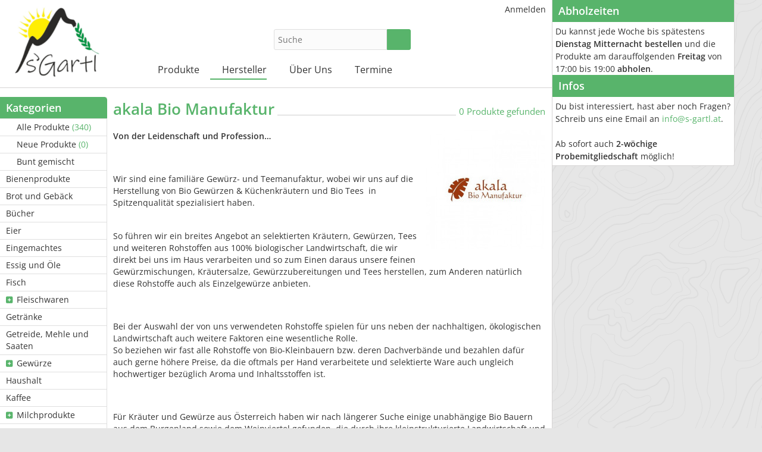

--- FILE ---
content_type: text/html; charset=UTF-8
request_url: https://www.s-gartl.at/hersteller/14-akala-Bio-Manufaktur
body_size: 7298
content:
<!DOCTYPE html>
<html lang="de-de">
<head>
    <meta http-equiv="Content-type" content="text/html; charset=utf-8">
    <meta name="theme-color" content="#58b46b">
    <meta name="viewport" content="width=device-width, initial-scale=1.0">
    <meta name="csrfToken" content="7ebc2n5+8zZmiZE4urhDd6udrHdDXTq46gEOAL1jlhkvIr3r56yZTcSBvBD3luXAIEv2tJ57mLzNg3fUEKu0N3h1PZKxwM4SmK+eFCBqWN2OYzhliFOmLksT3NKDzq0soriKcpKvgaJEfZCN/R+q2A==">

    <title>akala Bio Manufaktur - s'Gartl</title>

    <link rel="apple-touch-icon" sizes="180x180" href="/apple-touch-icon.png">
    <link rel="icon" type="image/png" href="/favicon-32x32.png" sizes="32x32">
    <link rel="icon" type="image/png" href="/favicon-16x16.png" sizes="16x16">
    <link rel="manifest" href="/site.webmanifest" crossorigin="use-credentials">
    <link rel="mask-icon" href="/safari-pinned-tab.svg" color="#5bbad5">
    <meta name="msapplication-TileColor" content="#da532c">

    
<script type="text/javascript">
    if(!window.foodcoopshop) { foodcoopshop = window.foodcoopshop = {}; }
</script>

    <link rel="stylesheet" href="/cache/frontend.css?1767772179">
<style>
    :root {
        --theme-color: #58b46b;
        --logo-width: 220px;
        --logo-max-height: 120px;
    }
</style>
	<link rel="stylesheet" href="/css/custom.css?1767771575">

</head>

<body class="manufacturers detail">

<div id="container">

    <div id="header">
        <div class="logo-wrapper ">
    <a class="not-in-moblie-menu" href="/" title="Home">
        <img class="logo" src="/files/images/logo.jpg?1723577720" />
    </a>
</div>                    <div class="product-search-form-wrapper">
    
    <form id="product-search-1" action="/suche">
        <input placeholder="Suche" name="keyword" type="text" required="required"  />
        <button type="submit" class="btn btn-success submit"><i class="fas fa-search"></i></button>
    </form>

    
    
</div>
                <ul id="user-menu" class="horizontal menu"><li><a class="color-mode-toggle has-icon"  href="javascript:void(0)" title=""><i class="fas ok fa-fw fas fa-moon"></i></a></li><li><a href="/anmelden" title="Anmelden"><i class="fas "></i>Anmelden</a></li></ul>        <ul id="main-menu" class="horizontal menu"><li class="has-children has-icon"><a href="/kategorie/20-Alle-Produkte" title="Produkte"><i class="fas "></i>Produkte</a><ul><li><a class="has-icon"  href="/kategorie/20-Alle-Produkte" title="Alle Produkte  (340)"><i class="fas fa-tags"></i>Alle Produkte <span class="additional-info"> (340)</span></a></li><li><a class="has-icon"  href="/neue-produkte" title="Neue Produkte  (0)"><i class="fas fa-star"></i>Neue Produkte <span class="additional-info"> (0)</span></a></li><li><a class="has-icon"  href="/bunt-gemischt" title="Bunt gemischt"><i class="fas fa-dice"></i>Bunt gemischt</a></li><li><a href="/kategorie/22-Bienenprodukte" title="Bienenprodukte"><i class="fas "></i>Bienenprodukte</a></li><li><a href="/kategorie/23-Brot-und-Gebaeck" title="Brot und Gebäck"><i class="fas "></i>Brot und Gebäck</a></li><li><a href="/kategorie/49-Buecher" title="Bücher"><i class="fas "></i>Bücher</a></li><li><a href="/kategorie/30-Eier" title="Eier"><i class="fas "></i>Eier</a></li><li><a href="/kategorie/34-Eingemachtes" title="Eingemachtes"><i class="fas "></i>Eingemachtes</a></li><li><a href="/kategorie/41-Essig-und-Oele" title="Essig und Öle"><i class="fas "></i>Essig und Öle</a></li><li><a href="/kategorie/44-Fisch" title="Fisch"><i class="fas "></i>Fisch</a></li><li class="has-children has-icon"><a href="/kategorie/33-Fleischwaren" title="Fleischwaren"><i class="fas "></i>Fleischwaren</a><ul><li><a href="/kategorie/63-Ente" title="Ente"><i class="fas "></i>Ente</a></li><li><a href="/kategorie/42-Hendl" title="Hendl"><i class="fas "></i>Hendl</a></li><li><a href="/kategorie/38-Kalbfleisch" title="Kalbfleisch"><i class="fas "></i>Kalbfleisch</a></li><li><a href="/kategorie/51-Lamm" title="Lamm"><i class="fas "></i>Lamm</a></li><li><a href="/kategorie/39-Putenfleisch" title="Putenfleisch"><i class="fas "></i>Putenfleisch</a></li><li><a href="/kategorie/37-Rindfleisch" title="Rindfleisch"><i class="fas "></i>Rindfleisch</a></li><li><a href="/kategorie/36-Schweinefleisch" title="Schweinefleisch"><i class="fas "></i>Schweinefleisch</a></li><li><a href="/kategorie/50-Wild" title="Wild"><i class="fas "></i>Wild</a></li></ul></li><li><a href="/kategorie/29-Getraenke" title="Getränke"><i class="fas "></i>Getränke</a></li><li><a href="/kategorie/35-Getreide-Mehle-und-Saaten" title="Getreide, Mehle und Saaten"><i class="fas "></i>Getreide, Mehle und Saaten</a></li><li class="has-children has-icon"><a href="/kategorie/28-Gewuerze" title="Gewürze"><i class="fas "></i>Gewürze</a><ul><li><a href="/kategorie/56-Einzelgewuerze" title="Einzelgewürze"><i class="fas "></i>Einzelgewürze</a></li><li><a href="/kategorie/52-Gewuerzmischungen" title="Gewürzmischungen"><i class="fas "></i>Gewürzmischungen</a></li><li><a href="/kategorie/55-Salze" title="Salze"><i class="fas "></i>Salze</a></li></ul></li><li><a href="/kategorie/64-Haushalt" title="Haushalt"><i class="fas "></i>Haushalt</a></li><li><a href="/kategorie/58-Kaffee" title="Kaffee"><i class="fas "></i>Kaffee</a></li><li class="has-children has-icon"><a href="/kategorie/24-Milchprodukte" title="Milchprodukte"><i class="fas "></i>Milchprodukte</a><ul><li><a href="/kategorie/25-Kuhmilchprodukte" title="Kuhmilchprodukte"><i class="fas "></i>Kuhmilchprodukte</a></li><li><a href="/kategorie/26-Schafmilchprodukte" title="Schafmilchprodukte"><i class="fas "></i>Schafmilchprodukte</a></li><li><a href="/kategorie/27-Ziegenmilchprodukte" title="Ziegenmilchprodukte"><i class="fas "></i>Ziegenmilchprodukte</a></li></ul></li><li><a href="/kategorie/45-Mitgliedsbeitrag" title="Mitgliedsbeitrag"><i class="fas "></i>Mitgliedsbeitrag</a></li><li><a href="/kategorie/47-Muesli" title="Müsli"><i class="fas "></i>Müsli</a></li><li><a href="/kategorie/65-Nuesse" title="Nüsse"><i class="fas "></i>Nüsse</a></li><li><a href="/kategorie/31-Obst-und-Gemuese" title="Obst und Gemüse"><i class="fas "></i>Obst und Gemüse</a></li><li><a href="/kategorie/21-Pilze" title="Pilze"><i class="fas "></i>Pilze</a></li><li><a href="/kategorie/54-Reis-und-Huelsenfruechte" title="Reis und Hülsenfrüchte"><i class="fas "></i>Reis und Hülsenfrüchte</a></li><li><a href="/kategorie/46-Seifen" title="Seifen"><i class="fas "></i>Seifen</a></li><li class="has-children has-icon"><a href="/kategorie/48-Sonstiges" title="Sonstiges"><i class="fas "></i>Sonstiges</a><ul><li><a href="/kategorie/60-Garten" title="Garten"><i class="fas "></i>Garten</a></li><li><a href="/kategorie/61-Geschenksets" title="Geschenksets"><i class="fas "></i>Geschenksets</a></li></ul></li><li><a href="/kategorie/59-SPENDEN" title="SPENDEN"><i class="fas "></i>SPENDEN</a></li><li><a href="/kategorie/62-Suesses" title="Süßes"><i class="fas "></i>Süßes</a></li><li><a href="/kategorie/53-Tee" title="Tee"><i class="fas "></i>Tee</a></li><li><a href="/kategorie/43-Teigwaren" title="Teigwaren"><i class="fas "></i>Teigwaren</a></li><li><a href="/kategorie/40-Wurst-und-Speckwaren" title="Wurst- und Speckwaren"><i class="fas "></i>Wurst- und Speckwaren</a></li><li><a href="/kategorie/57-Zucker" title="Zucker"><i class="fas "></i>Zucker</a></li></ul></li><li class="has-children has-icon"><a class="active"  href="/hersteller" title="Hersteller"><i class="fas "></i>Hersteller</a><ul><li><a class="active active"  href="/hersteller/14-akala-Bio-Manufaktur" title="akala Bio Manufaktur"><i class="fas "></i>akala Bio Manufaktur</a></li><li><a href="/hersteller/49-Alpengin" title="Alpengin"><i class="fas "></i>Alpengin</a></li><li><a href="/hersteller/39-Am-Spitznagl" title="Am Spitznagl"><i class="fas "></i>Am Spitznagl</a></li><li><a href="/hersteller/66-Baeckerei-Steindl-KG" title="Bäckerei Steindl KG"><i class="fas "></i>Bäckerei Steindl KG</a></li><li><a href="/hersteller/60-Bio-AlpenENTE" title="Bio-AlpenENTE"><i class="fas "></i>Bio-AlpenENTE</a></li><li><a href="/hersteller/28-Bio-Jocki" title="Bio-Jocki"><i class="fas "></i>Bio-Jocki</a></li><li><a href="/hersteller/20-Biohof-Brandstatt-Familie-Frech" title="Biohof Brandstatt - Familie Frech"><i class="fas "></i>Biohof Brandstatt - Familie Frech</a></li><li><a href="/hersteller/16-BIOHOF-ECKHART" title="BIOHOF ECKHART"><i class="fas "></i>BIOHOF ECKHART</a></li><li><a href="/hersteller/17-Biohof-Paltenmuehle-Fam-Kirchweger" title="Biohof Paltenmühle - Fam. Kirchweger"><i class="fas "></i>Biohof Paltenmühle - Fam. Kirchweger</a></li><li><a href="/hersteller/18-Biohof-Stubenbauer-Fam-Schwingenschuh" title="Biohof Stubenbauer - Fam. Schwingenschuh"><i class="fas "></i>Biohof Stubenbauer - Fam. Schwingenschuh</a></li><li><a href="/hersteller/25-Brunlitzerhof-Familie-Mayr" title="Brunlitzerhof, Familie Mayr"><i class="fas "></i>Brunlitzerhof, Familie Mayr</a></li><li><a href="/hersteller/47-Fermentista-Andrea" title="Fermentista Andrea"><i class="fas "></i>Fermentista Andrea</a></li><li><a href="/hersteller/7-Fleischhauerei-Moser" title="Fleischhauerei Moser"><i class="fas "></i>Fleischhauerei Moser</a></li><li><a href="/hersteller/31-Gemuesefreude" title="Gemüsefreude"><i class="fas "></i>Gemüsefreude</a></li><li><a href="/hersteller/32-Grabnergut-Biohof-Lattner" title="Grabnergut - Biohof Lattner"><i class="fas "></i>Grabnergut - Biohof Lattner</a></li><li><a href="/hersteller/3-Hatzi-Pilze" title="Hatzi-Pilze"><i class="fas "></i>Hatzi-Pilze</a></li><li><a href="/hersteller/58-Hofkaeserei-Frech" title="Hofkäserei Frech"><i class="fas "></i>Hofkäserei Frech</a></li><li><a href="/hersteller/5-Honig-von-dahoam" title="Honig von dahoam"><i class="fas "></i>Honig von dahoam</a></li><li><a href="/hersteller/8-Kuerbishof-Seidl" title="Kürbishof Seidl"><i class="fas "></i>Kürbishof Seidl</a></li><li><a href="/hersteller/29-Micheldorfer-Most" title="Micheldorfer Most"><i class="fas "></i>Micheldorfer Most</a></li><li><a href="/hersteller/24-Rainerhof-Bio-Schafspezialitaeten" title="Rainerhof Bio Schafspezialitäten - (Lieferpause: 23.01.2026 und 5 weitere Lieferpausen)"><i class="fas "></i>Rainerhof Bio Schafspezialitäten <span class="additional-info">- (Lieferpause: 23.01.2026 und 5 weitere Lieferpausen)</span></a></li><li><a href="/hersteller/19-ReinSeiferei" title="ReinSeiferei"><i class="fas "></i>ReinSeiferei</a></li><li><a href="/hersteller/2-s-Gartl" title="s&#039;Gartl"><i class="fas "></i>s'Gartl</a></li><li><a href="/hersteller/9-Schlattbauerngut" title="Schlattbauerngut"><i class="fas "></i>Schlattbauerngut</a></li><li><a href="/hersteller/21-Verein-Forelle-Steyr-1-Spital-am-Pyhrn" title="Verein Forelle Steyr 1/ Spital am Pyhrn"><i class="fas "></i>Verein Forelle Steyr 1/ Spital am Pyhrn</a></li><li><a href="/hersteller/46-Waldbauer" title="Waldbauer"><i class="fas "></i>Waldbauer</a></li><li><a href="/hersteller/6-Zick-am-Berg" title="Zick am Berg"><i class="fas "></i>Zick am Berg</a></li></ul></li><li class="has-children has-icon"><a href="/content/1-Ueber-Uns" title="Über Uns"><i class="fas "></i>Über Uns</a><ul><li><a href="/content/2-Mitglied-werden" title="Mitglied werden"><i class="fas "></i>Mitglied werden</a></li></ul></li><li><a href="/content/5-Termine" title="Termine"><i class="fas "></i>Termine</a></li></ul>    </div>

    <div id="content">
                        <div class="sidebar">
    <ul id="categories-menu" class="vertical menu"><li class="header">Kategorien</li><li><a class="has-icon"  href="/kategorie/20-Alle-Produkte" title="Alle Produkte  (340)"><i class="fas fa-tags"></i>Alle Produkte <span class="additional-info"> (340)</span></a></li><li><a class="has-icon"  href="/neue-produkte" title="Neue Produkte  (0)"><i class="fas fa-star"></i>Neue Produkte <span class="additional-info"> (0)</span></a></li><li><a class="has-icon"  href="/bunt-gemischt" title="Bunt gemischt"><i class="fas fa-dice"></i>Bunt gemischt</a></li><li><a href="/kategorie/22-Bienenprodukte" title="Bienenprodukte"><i class="fas "></i>Bienenprodukte</a></li><li><a href="/kategorie/23-Brot-und-Gebaeck" title="Brot und Gebäck"><i class="fas "></i>Brot und Gebäck</a></li><li><a href="/kategorie/49-Buecher" title="Bücher"><i class="fas "></i>Bücher</a></li><li><a href="/kategorie/30-Eier" title="Eier"><i class="fas "></i>Eier</a></li><li><a href="/kategorie/34-Eingemachtes" title="Eingemachtes"><i class="fas "></i>Eingemachtes</a></li><li><a href="/kategorie/41-Essig-und-Oele" title="Essig und Öle"><i class="fas "></i>Essig und Öle</a></li><li><a href="/kategorie/44-Fisch" title="Fisch"><i class="fas "></i>Fisch</a></li><li class="has-children has-icon"><a href="/kategorie/33-Fleischwaren" title="Fleischwaren"><i class="fas "></i>Fleischwaren</a><ul><li><a href="/kategorie/63-Ente" title="Ente"><i class="fas "></i>Ente</a></li><li><a href="/kategorie/42-Hendl" title="Hendl"><i class="fas "></i>Hendl</a></li><li><a href="/kategorie/38-Kalbfleisch" title="Kalbfleisch"><i class="fas "></i>Kalbfleisch</a></li><li><a href="/kategorie/51-Lamm" title="Lamm"><i class="fas "></i>Lamm</a></li><li><a href="/kategorie/39-Putenfleisch" title="Putenfleisch"><i class="fas "></i>Putenfleisch</a></li><li><a href="/kategorie/37-Rindfleisch" title="Rindfleisch"><i class="fas "></i>Rindfleisch</a></li><li><a href="/kategorie/36-Schweinefleisch" title="Schweinefleisch"><i class="fas "></i>Schweinefleisch</a></li><li><a href="/kategorie/50-Wild" title="Wild"><i class="fas "></i>Wild</a></li></ul></li><li><a href="/kategorie/29-Getraenke" title="Getränke"><i class="fas "></i>Getränke</a></li><li><a href="/kategorie/35-Getreide-Mehle-und-Saaten" title="Getreide, Mehle und Saaten"><i class="fas "></i>Getreide, Mehle und Saaten</a></li><li class="has-children has-icon"><a href="/kategorie/28-Gewuerze" title="Gewürze"><i class="fas "></i>Gewürze</a><ul><li><a href="/kategorie/56-Einzelgewuerze" title="Einzelgewürze"><i class="fas "></i>Einzelgewürze</a></li><li><a href="/kategorie/52-Gewuerzmischungen" title="Gewürzmischungen"><i class="fas "></i>Gewürzmischungen</a></li><li><a href="/kategorie/55-Salze" title="Salze"><i class="fas "></i>Salze</a></li></ul></li><li><a href="/kategorie/64-Haushalt" title="Haushalt"><i class="fas "></i>Haushalt</a></li><li><a href="/kategorie/58-Kaffee" title="Kaffee"><i class="fas "></i>Kaffee</a></li><li class="has-children has-icon"><a href="/kategorie/24-Milchprodukte" title="Milchprodukte"><i class="fas "></i>Milchprodukte</a><ul><li><a href="/kategorie/25-Kuhmilchprodukte" title="Kuhmilchprodukte"><i class="fas "></i>Kuhmilchprodukte</a></li><li><a href="/kategorie/26-Schafmilchprodukte" title="Schafmilchprodukte"><i class="fas "></i>Schafmilchprodukte</a></li><li><a href="/kategorie/27-Ziegenmilchprodukte" title="Ziegenmilchprodukte"><i class="fas "></i>Ziegenmilchprodukte</a></li></ul></li><li><a href="/kategorie/45-Mitgliedsbeitrag" title="Mitgliedsbeitrag"><i class="fas "></i>Mitgliedsbeitrag</a></li><li><a href="/kategorie/47-Muesli" title="Müsli"><i class="fas "></i>Müsli</a></li><li><a href="/kategorie/65-Nuesse" title="Nüsse"><i class="fas "></i>Nüsse</a></li><li><a href="/kategorie/31-Obst-und-Gemuese" title="Obst und Gemüse"><i class="fas "></i>Obst und Gemüse</a></li><li><a href="/kategorie/21-Pilze" title="Pilze"><i class="fas "></i>Pilze</a></li><li><a href="/kategorie/54-Reis-und-Huelsenfruechte" title="Reis und Hülsenfrüchte"><i class="fas "></i>Reis und Hülsenfrüchte</a></li><li><a href="/kategorie/46-Seifen" title="Seifen"><i class="fas "></i>Seifen</a></li><li class="has-children has-icon"><a href="/kategorie/48-Sonstiges" title="Sonstiges"><i class="fas "></i>Sonstiges</a><ul><li><a href="/kategorie/60-Garten" title="Garten"><i class="fas "></i>Garten</a></li><li><a href="/kategorie/61-Geschenksets" title="Geschenksets"><i class="fas "></i>Geschenksets</a></li></ul></li><li><a href="/kategorie/59-SPENDEN" title="SPENDEN"><i class="fas "></i>SPENDEN</a></li><li><a href="/kategorie/62-Suesses" title="Süßes"><i class="fas "></i>Süßes</a></li><li><a href="/kategorie/53-Tee" title="Tee"><i class="fas "></i>Tee</a></li><li><a href="/kategorie/43-Teigwaren" title="Teigwaren"><i class="fas "></i>Teigwaren</a></li><li><a href="/kategorie/40-Wurst-und-Speckwaren" title="Wurst- und Speckwaren"><i class="fas "></i>Wurst- und Speckwaren</a></li><li><a href="/kategorie/57-Zucker" title="Zucker"><i class="fas "></i>Zucker</a></li></ul><ul id="manufacturers-menu" class="vertical menu"><li class="header">Hersteller</li><li><a class="active active"  href="/hersteller/14-akala-Bio-Manufaktur" title="akala Bio Manufaktur"><i class="fas "></i>akala Bio Manufaktur</a></li><li><a href="/hersteller/49-Alpengin" title="Alpengin"><i class="fas "></i>Alpengin</a></li><li><a href="/hersteller/39-Am-Spitznagl" title="Am Spitznagl"><i class="fas "></i>Am Spitznagl</a></li><li><a href="/hersteller/66-Baeckerei-Steindl-KG" title="Bäckerei Steindl KG"><i class="fas "></i>Bäckerei Steindl KG</a></li><li><a href="/hersteller/60-Bio-AlpenENTE" title="Bio-AlpenENTE"><i class="fas "></i>Bio-AlpenENTE</a></li><li><a href="/hersteller/28-Bio-Jocki" title="Bio-Jocki"><i class="fas "></i>Bio-Jocki</a></li><li><a href="/hersteller/20-Biohof-Brandstatt-Familie-Frech" title="Biohof Brandstatt - Familie Frech"><i class="fas "></i>Biohof Brandstatt - Familie Frech</a></li><li><a href="/hersteller/16-BIOHOF-ECKHART" title="BIOHOF ECKHART"><i class="fas "></i>BIOHOF ECKHART</a></li><li><a href="/hersteller/17-Biohof-Paltenmuehle-Fam-Kirchweger" title="Biohof Paltenmühle - Fam. Kirchweger"><i class="fas "></i>Biohof Paltenmühle - Fam. Kirchweger</a></li><li><a href="/hersteller/18-Biohof-Stubenbauer-Fam-Schwingenschuh" title="Biohof Stubenbauer - Fam. Schwingenschuh"><i class="fas "></i>Biohof Stubenbauer - Fam. Schwingenschuh</a></li><li><a href="/hersteller/25-Brunlitzerhof-Familie-Mayr" title="Brunlitzerhof, Familie Mayr"><i class="fas "></i>Brunlitzerhof, Familie Mayr</a></li><li><a href="/hersteller/47-Fermentista-Andrea" title="Fermentista Andrea"><i class="fas "></i>Fermentista Andrea</a></li><li><a href="/hersteller/7-Fleischhauerei-Moser" title="Fleischhauerei Moser"><i class="fas "></i>Fleischhauerei Moser</a></li><li><a href="/hersteller/31-Gemuesefreude" title="Gemüsefreude"><i class="fas "></i>Gemüsefreude</a></li><li><a href="/hersteller/32-Grabnergut-Biohof-Lattner" title="Grabnergut - Biohof Lattner"><i class="fas "></i>Grabnergut - Biohof Lattner</a></li><li><a href="/hersteller/3-Hatzi-Pilze" title="Hatzi-Pilze"><i class="fas "></i>Hatzi-Pilze</a></li><li><a href="/hersteller/58-Hofkaeserei-Frech" title="Hofkäserei Frech"><i class="fas "></i>Hofkäserei Frech</a></li><li><a href="/hersteller/5-Honig-von-dahoam" title="Honig von dahoam"><i class="fas "></i>Honig von dahoam</a></li><li><a href="/hersteller/8-Kuerbishof-Seidl" title="Kürbishof Seidl"><i class="fas "></i>Kürbishof Seidl</a></li><li><a href="/hersteller/29-Micheldorfer-Most" title="Micheldorfer Most"><i class="fas "></i>Micheldorfer Most</a></li><li><a href="/hersteller/24-Rainerhof-Bio-Schafspezialitaeten" title="Rainerhof Bio Schafspezialitäten - (Lieferpause: 23.01.2026 und 5 weitere Lieferpausen)"><i class="fas "></i>Rainerhof Bio Schafspezialitäten <span class="additional-info">- (Lieferpause: 23.01.2026 und 5 weitere Lieferpausen)</span></a></li><li><a href="/hersteller/19-ReinSeiferei" title="ReinSeiferei"><i class="fas "></i>ReinSeiferei</a></li><li><a href="/hersteller/2-s-Gartl" title="s&#039;Gartl"><i class="fas "></i>s'Gartl</a></li><li><a href="/hersteller/9-Schlattbauerngut" title="Schlattbauerngut"><i class="fas "></i>Schlattbauerngut</a></li><li><a href="/hersteller/21-Verein-Forelle-Steyr-1-Spital-am-Pyhrn" title="Verein Forelle Steyr 1/ Spital am Pyhrn"><i class="fas "></i>Verein Forelle Steyr 1/ Spital am Pyhrn</a></li><li><a href="/hersteller/46-Waldbauer" title="Waldbauer"><i class="fas "></i>Waldbauer</a></li><li><a href="/hersteller/6-Zick-am-Berg" title="Zick am Berg"><i class="fas "></i>Zick am Berg</a></li></ul></div>        <div id="inner-content">
                <h1 class="middle-line">
        <span class="left">akala Bio Manufaktur</span>
        <span class="middle"></span>
        <span class="right">
            0 Produkte gefunden        </span>
    </h1>

<div class="manufacturer-infos">
    <a class="open-with-modal" href="javascript:void(0);" data-modal-title="akala Bio Manufaktur" data-modal-image="/files/images/manufacturers/14-large_default.jpg?1632330397"><img class="manufacturer-logo" src="/files/images/manufacturers/14-medium_default.jpg?1632330397" /></a><p><strong>Von der Leidenschaft und Profession…</strong></p>

<p> </p>

<p>Wir sind eine familiäre Gewürz- und Teemanufaktur, wobei wir uns auf die Herstellung von Bio Gewürzen &amp; Küchenkräutern und Bio Tees  in Spitzenqualität spezialisiert haben.</p>

<p><br />
So führen wir ein breites Angebot an selektierten Kräutern, Gewürzen, Tees und weiteren Rohstoffen aus 100% biologischer Landwirtschaft, die wir direkt bei uns im Haus verarbeiten und so zum Einen daraus unsere feinen Gewürzmischungen, Kräutersalze, Gewürzzubereitungen und Tees herstellen, zum Anderen natürlich diese Rohstoffe auch als Einzelgewürze anbieten.</p>

<p> </p>

<p>Bei der Auswahl der von uns verwendeten Rohstoffe spielen für uns neben der nachhaltigen, ökologischen Landwirtschaft auch weitere Faktoren eine wesentliche Rolle.<br />
So beziehen wir fast alle Rohstoffe von Bio-Kleinbauern bzw. deren Dachverbände und bezahlen dafür auch gerne höhere Preise, da die oftmals per Hand verarbeitete und selektierte Ware auch ungleich hochwertiger bezüglich Aroma und Inhaltsstoffen ist.</p>

<p> </p>

<p>Für Kräuter und Gewürze aus Österreich haben wir nach längerer Suche einige unabhängige Bio Bauern aus dem Burgenland sowie dem Weinviertel gefunden, die durch ihre kleinstrukturierte Landwirtschaft und mit alten traditionellen Sorten erstklassige Qualität liefern. So erfreuen wir uns z.B. an einzigartigem Neusiedler Majoran und Chili, Pannonischem Kümmel, Bohnenkraut, Kamptaler Tymian oder Weinviertler Fenchel und einigen weiteren Raritäten.</p>

<p> </p>

<p>Natürlich wachsen und gedeihen viele Gewürze nicht oder nur subotimal in Österreich oder den umliegenden Ländern.<br />
Daher arbeiten wir mit Kleinbauernprojekten wie PDS (Permeed Development Society) aus Kerala/Indien (z.B. für unsere Pfeffer, Ingwer, Kurkuma und weitere), SOFA Small Organic Farmers Association aus Sri Lanka (z.B. für unsere Muskatnuss, weißen Pfeffer, Ceylon Tee und weitere) oder auch dem Tera Magnifica Wildsammlungsprojekt aus Kroatien und vielen weiteren kleineren Projekten zusammen und beziehen so unsere Rohstoffe transparent und sinnvoll.</p>

<p> </p>

<p>Für uns ist wichtig, dass Kräuter und Gewürze ein entsprechendes Klima, Bodenverhältnisse etc. vorfinden, um auch eine gute Qualität vorweisen zu können. Nur so können sich Inhaltsstoffe, die für Geschmack und auch Wirkung maßgeblich sind, voll und ganz entwickeln.<br />
Aus diesem Grund vertreten wir die Meinung, dass – sofern man auf Qualität Wert legt – Rohstoffe auch in einer optimalen Umgebung mit passenden klimatischen Verhältnissen kultiviert werden sollte. So verwenden wir Basilikum und Tomatenflocken aus Süditalien, beziehen unseren fast schon einzigartigen Paprika von Kleinbauern aus Ungarn oder eben unserer Pfeffersorten von der Malabarküste Indiens.</p>

<p> </p>

<p>Einige ausgewählte Bio Lebensmittel wie Basmatireis und Carnaroli Risottoreis, speziellere Hülsenfrüchte oder Olivenöl aus Griechenland runden unser Sortiment ab</p>

<p> </p>

<p>Für alle unsere Produkte gilt jedoch stets gleichermaßen, dass die Rohstoffe aus möglichst klein strukturierter Landwirtschaft stammen und ökologisch sinnvoll wie auch auf nachhaltige Weise produziert werden (Alle unsere Produzenten sind Bio-zertifizierte Betriebe). Alle Rohstoffe die wir verarbeiten und anbieten, stammen aus fairem Bio Handel und sind von selektierter Qualität.</p>

<p> </p>

<p>Wir wünschen euch viel Spaß beim Durchstöbern!</p>

<p> </p>

<p>Mit würzigen Grüßen<br />
Marko Höllhuber</p>

<p> </p>

<p>Weitere Infos findet ihr auf unserer Homepage <a href="http://www.akala-vertrieb.at/" target="_blank" title="akala Bio Manufaktur - HOME" rel="noreferrer noopener">www.akala-vertrieb.at</a></p>

<p> </p>

<p><strong>akala Vertriebs KG – Bio Manufaktur</strong></p>

<p> </p>

<p>Betriebssitz &amp; Büro:<br />
Austraße 9, 4552 Wartberg</p>

<p> </p>

<p>Lager &amp; Produktion:<br />
Bergsleithenstraße 29A, 4643 Pettenbach</p>

<p> </p>

<p>Tel: 07586-60198<br />
Mobil: 0650-5511424<br />
Mail: <a href="mailto:<span id="e433123323">[javascript protected email address]</span><script type="text/javascript">/*<![CDATA[*/eval("var a=\".WD59NPeTMdQHkzSZB_IsJLnAx2@CEOql-tp4+gUVibFyvXao8m7w0rcRYf31G6uKjh\";var b=a.split(\"\").sort().join(\"\");var c=\"cX8Fvki7iwiW6vf1f8vbDi1381h\";var d=\"\";for(var e=0;e<c.length;e++)d+=b.charAt(a.indexOf(c.charAt(e)));document.getElementById(\"e433123323\").innerHTML=\"<a href=\\\"mailto:\"+d+\"\\\">\"+d+\"</a>\"")/*]]>*/</script>">o</a><a href="mailto:<span id="e913650528">[javascript protected email address]</span><script type="text/javascript">/*<![CDATA[*/eval("var a=\"1qovhr0tCi8aZmn9YABF.Jg_R2LuHsc-6ObdITlyej@W3pPXfMw7GxNQ4VzS5+KUkED\";var b=a.split(\"\").sort().join(\"\");var c=\"QPMWpmj7jGjqKpz5zMp@oj5\";var d=\"\";for(var e=0;e<c.length;e++)d+=b.charAt(a.indexOf(c.charAt(e)));document.getElementById(\"e913650528\").innerHTML=\"<a href=\\\"mailto:\"+d+\"\\\">\"+d+\"</a>\"")/*]]>*/</script>"><span id="e148232626">[javascript protected email address]</span><script type="text/javascript">/*<![CDATA[*/eval("var a=\"_dxsbk8mg5ew.BAc-YfC2EpzVNtQlu31GO@qX6SyhvZHjUaTiWML4FrD7RKo0+IPnJ9\";var b=a.split(\"\").sort().join(\"\");var c=\"aaWHUBvLv4vdIUK0KWUZxv0\";var d=\"\";for(var e=0;e<c.length;e++)d+=b.charAt(a.indexOf(c.charAt(e)));document.getElementById(\"e148232626\").innerHTML=\"<a href=\\\"mailto:\"+d+\"\\\">\"+d+\"</a>\"")/*]]>*/</script></a></p>

<p> </p>

<p>Bio Kontrollnummer: AT-BIO-501</p>
</div>

<div class="imprint"><h2>Impressum</h2><p><b>akala Bio Manufaktur</b><br />Marko Höllhuber<br />Austraße 9<br />4552 Wartberg an der Krems<br />Handy: <a href="tel:0650 5511424">0650 5511424</a><br />Telefon: <a href="tel:07586/60198">07586/60198</a><br />E-Mail: <span id="e16278618">[javascript protected email address]</span><script type="text/javascript">/*<![CDATA[*/eval("var a=\"xWky96uHf70OK5jF4mo_pI1aNEtYzU-QRMdXZeh.C@2bgwAJqLsrclBSTGV3iv+DnP8\";var b=a.split(\"\").sort().join(\"\");var c=\"SAALbw5@r@c@W+wViVLw2k@i\";var d=\"\";for(var e=0;e<c.length;e++)d+=b.charAt(a.indexOf(c.charAt(e)));document.getElementById(\"e16278618\").innerHTML=\"<a href=\\\"mailto:\"+d+\"\\\">\"+d+\"</a>\"")/*]]>*/</script><br />Homepage: <a href="http://www.akala-vertrieb.at" options="_blank">http://www.akala-vertrieb.at</a><br /><br />Firmenbuchnummer: FN348949k<br />Firmengericht: Landesgericht Steyr<br />Aufsichtsbehörde: SLK Bio Kontrollstelle</p><p><i>Geändert am 16.09.2025 09:42</i></p></div>            <div class="sc"></div>
        </div>
    </div>

    <div id="right">
        <div class="inner-right">
                                    <div id="info-box" class="box">
    <h3>Abholzeiten</h3>

<p>Du kannst jede Woche bis spätestens <strong>Dienstag Mitternacht bestellen</strong> und die Produkte am darauffolgenden <strong>Freitag </strong>von 17:00 bis 19:00 <strong>abholen</strong>.</p>

<h3>Infos</h3><p>Du bist interessiert, hast aber noch Fragen? Schreib uns eine Email an <span id="e265385818">[javascript protected email address]</span><script type="text/javascript">/*<![CDATA[*/eval("var a=\"r6x.jmtIk_ivoapzD7OewR@2WuZNHq053Yln4SFgXcMEysV1CfAJ9BLQTPU-d+h8KGb\";var b=a.split(\"\").sort().join(\"\");var c=\"fLVQa-61cUd9xcd\";var d=\"\";for(var e=0;e<c.length;e++)d+=b.charAt(a.indexOf(c.charAt(e)));document.getElementById(\"e265385818\").innerHTML=\"<a href=\\\"mailto:\"+d+\"\\\">\"+d+\"</a>\"")/*]]>*/</script>.&nbsp;<br><br>Ab sofort auch<strong> 2-wöchige Probemitgliedschaft&nbsp;</strong>möglich!</p></div>
        </div>
    </div>

    <div id="footer">
        <div class="inner-footer">
            <div class="c1">
    <h2>Informationen</h2><ul id="footer-menu" class="menu"><li><a href="/content/3-Impressum" title="Impressum"><i class="fas "></i>Impressum</a></li><li><a href="/blog-archiv" title="Blog-Archiv"><i class="fas "></i>Blog-Archiv</a></li><li><a href="/nutzungsbedingungen" title="Nutzungsbedingungen"><i class="fas "></i>Nutzungsbedingungen</a></li><li><a href="/datenschutzerklaerung" title="Datenschutzerklärung"><i class="fas "></i>Datenschutzerklärung</a></li><li><a href="/allergenliste" title="Allergenliste"><i class="fas "></i>Allergenliste</a></li></ul></div>

<div class="c2">
    <h2>Kontakt</h2>
    <p>
        s'Gartl<br />Hauptstra&szlig;e 28<br />
4580 Windischgarsten<br />
(Sch&auml;rhaus)    </p>
</div>

<div class="bottom"><span id="e824832102">[javascript protected email address]</span><script type="text/javascript">/*<![CDATA[*/eval("var a=\"ka_IZT4dgH.pVBoEmGJ+9el-Aq3j1SQz5cibPnM2x6vWuhONX@w7FtsRUyKL0rCY8fD\";var b=a.split(\"\").sort().join(\"\");var c=\"@sORBLaN6K0F_60\";var d=\"\";for(var e=0;e<c.length;e++)d+=b.charAt(a.indexOf(c.charAt(e)));document.getElementById(\"e824832102\").innerHTML=\"<a href=\\\"mailto:\"+d+\"\\\">\"+'<i class=\"fas fa-envelope fa-2x fa-fw\" title=\"E-Mail\"></i>'+\"</a>\"")/*]]>*/</script> <a target="_blank" title="Facebook: s'Gartl" href="https://www.facebook.com/SGartl"><i class="fab fa-2x fa-fw fa-facebook"></i></a> <a class="fcs-backlink" title="Foodcoop Software" target="_blank" href="https://www.foodcoopshop.com">foodcoopshop.com</a></div>        </div>
    </div>

</div>

<div id="scroll-to-top">
    <a href="javascript:void(0);"><i class="fas fa-arrow-alt-circle-up"></i></a>
</div>

<div class="sc"></div>

<script src="/cache/frontend.js?1767772184"></script><script>
            //<![CDATA[
                $(document).ready(function() {
                    foodcoopshop.Helper.init();foodcoopshop.Helper.addPrevAndNextManufacturerLinks();foodcoopshop.Helper.initTooltip('.ew .price, .c3 .is-stock-product');foodcoopshop.ModalImage.addLightboxToWysiwygEditorImages('.pw .toggle-content.description img');foodcoopshop.ModalImage.init('.pw a.open-with-modal, .manufacturer-infos a.open-with-modal');foodcoopshop.Helper.initProductAttributesButtons();foodcoopshop.Helper.bindToggleLinks();foodcoopshop.Helper.initAmountSwitcher();foodcoopshop.Cart.initAddToCartButton();foodcoopshop.Cart.initRemoveFromCartLinks();foodcoopshop.Helper.initSearchForm();foodcoopshop.ColorMode.initToggle();foodcoopshop.Cart.setCartButtonIcon('fa-cart-plus');
                });
            //]]>
        </script><div id="cookies-eu-banner">
    <p><b>Diese Seite verwendet Cookies</b></p>
    <p>Die genaue Verwendung der Cookies kannst du in unserer <a href="/datenschutzerklaerung#cookies">Datenschutzerklärung</a> nachlesen.</p>
    <button id="cookies-eu-accept">Cookies akzeptieren </button>
</div>

</body>
</html>